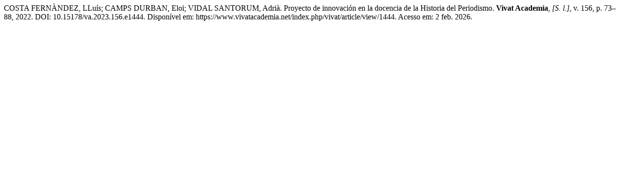

--- FILE ---
content_type: text/html; charset=UTF-8
request_url: https://www.vivatacademia.net/index.php/vivat/citationstylelanguage/get/associacao-brasileira-de-normas-tecnicas?submissionId=1444&publicationId=1364
body_size: 232
content:
<div class="csl-bib-body">
  <div class="csl-entry">COSTA FERNÀNDEZ, LLuís; CAMPS DURBAN, Eloi; VIDAL SANTORUM, Adrià. Proyecto de innovación en la docencia de la Historia del Periodismo. <b>Vivat Academia</b>, <i>[S. l.]</i>, v. 156, p. 73–88, 2022. DOI: 10.15178/va.2023.156.e1444. Disponível em: https://www.vivatacademia.net/index.php/vivat/article/view/1444. Acesso em: 2 feb. 2026.</div>
</div>